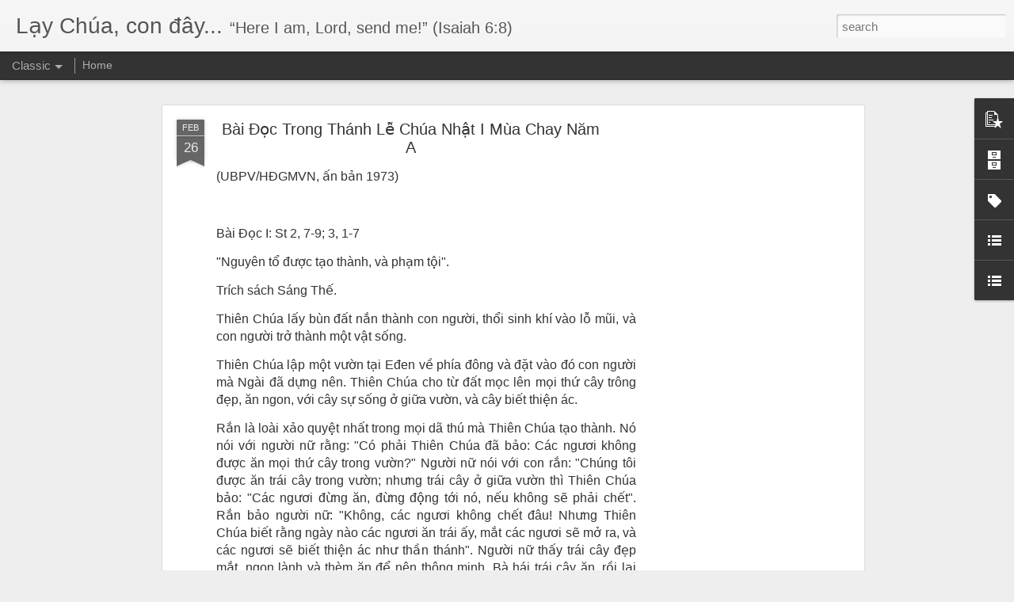

--- FILE ---
content_type: text/html; charset=utf-8
request_url: https://www.google.com/recaptcha/api2/aframe
body_size: 267
content:
<!DOCTYPE HTML><html><head><meta http-equiv="content-type" content="text/html; charset=UTF-8"></head><body><script nonce="7hGdrJ4k-dVjfhsXwH9IrQ">/** Anti-fraud and anti-abuse applications only. See google.com/recaptcha */ try{var clients={'sodar':'https://pagead2.googlesyndication.com/pagead/sodar?'};window.addEventListener("message",function(a){try{if(a.source===window.parent){var b=JSON.parse(a.data);var c=clients[b['id']];if(c){var d=document.createElement('img');d.src=c+b['params']+'&rc='+(localStorage.getItem("rc::a")?sessionStorage.getItem("rc::b"):"");window.document.body.appendChild(d);sessionStorage.setItem("rc::e",parseInt(sessionStorage.getItem("rc::e")||0)+1);localStorage.setItem("rc::h",'1768671675347');}}}catch(b){}});window.parent.postMessage("_grecaptcha_ready", "*");}catch(b){}</script></body></html>

--- FILE ---
content_type: text/javascript; charset=UTF-8
request_url: https://www.conggiaovietnam.com/?v=0&action=initial&widgetId=PopularPosts1&responseType=js&xssi_token=AOuZoY78Z8UBVGBYDXXbIfxVzlmzpvCLcg%3A1768671672042
body_size: 269
content:
try {
_WidgetManager._HandleControllerResult('PopularPosts1', 'initial',{'title': '', 'showSnippets': true, 'showThumbnails': true, 'thumbnailSize': 72, 'showAuthor': false, 'showDate': false, 'posts': [{'id': '8685398383799274873', 'title': 'KINH C\u1ea6U KHI\xcaM NH\u01af\u1edcNG (LITANY OF HUMILITY)', 'href': 'https://www.conggiaovietnam.com/2018/10/kinh-cau-khiem-nhuong-litany-of-humility.html', 'snippet': 'KINH C\u1ea6U KHI\xcaM NH\u01af\u1edcNG (\u0110\u1ee9c H\u1ed3ng Y Raphael Merry Del Val (1865-1930) l\xe0 Qu\u1ed1c V\u1ee5 Khanh To\xe0 Th\xe1nh d\u01b0\u1edbi th\u1eddi Th\xe1nh Gi\xe1o Ho\xe0ng Pi\xf4 X. Ng\xe0i th\u01b0\u1eddng...'}, {'id': '5660702047464504100', 'title': 'V\xcc SAO \x26 V\xcc SAO?', 'href': 'https://www.conggiaovietnam.com/2025/07/vi-sao-vi-sao.html', 'snippet': '\ufeffThinh Duc\r 5 July at 07:23\r \r         . Trung b\xecnh m\u1ed7i n\u0103m c\xf3 th\xeam t\u1eeb 400 \u2013 500 Linh m\u1ee5c c\u1ea3 tri\u1ec1u l\u1eabn d\xf2ng, ho\u1ea1t \u0111\u1ed9ng trong v\xe0 ngo\xe0i n\u01b0\u1edbc. ...'}]});
} catch (e) {
  if (typeof log != 'undefined') {
    log('HandleControllerResult failed: ' + e);
  }
}


--- FILE ---
content_type: text/javascript; charset=UTF-8
request_url: https://www.conggiaovietnam.com/?v=0&action=initial&widgetId=Label1&responseType=js&xssi_token=AOuZoY78Z8UBVGBYDXXbIfxVzlmzpvCLcg%3A1768671672042
body_size: 5724
content:
try {
_WidgetManager._HandleControllerResult('Label1', 'initial',{'title': 'Labels', 'display': 'list', 'showFreqNumbers': true, 'labels': [{'name': 'Aleteia', 'count': 1, 'cssSize': 1, 'url': 'https://www.conggiaovietnam.com/search/label/Aleteia'}, {'name': 'Antonio Spadaro', 'count': 1, 'cssSize': 1, 'url': 'https://www.conggiaovietnam.com/search/label/Antonio%20Spadaro'}, {'name': 'AP', 'count': 2, 'cssSize': 2, 'url': 'https://www.conggiaovietnam.com/search/label/AP'}, {'name': 'Asia News', 'count': 1, 'cssSize': 1, 'url': 'https://www.conggiaovietnam.com/search/label/Asia%20News'}, {'name': 'Australia', 'count': 1, 'cssSize': 1, 'url': 'https://www.conggiaovietnam.com/search/label/Australia'}, {'name': 'B\xe0i \xd0\u1ecdc Trong Th\xe1nh L\u1ec5', 'count': 68, 'cssSize': 4, 'url': 'https://www.conggiaovietnam.com/search/label/B%C3%A0i%20%C3%90%E1%BB%8Dc%20Trong%20Th%C3%A1nh%20L%E1%BB%85'}, {'name': 'b\xe0i gi\u1ea3ng', 'count': 8, 'cssSize': 3, 'url': 'https://www.conggiaovietnam.com/search/label/b%C3%A0i%20gi%E1%BA%A3ng'}, {'name': 'B\xed t\xedch Th\xe1nh Th\u1ec3', 'count': 1, 'cssSize': 1, 'url': 'https://www.conggiaovietnam.com/search/label/B%C3%AD%20t%C3%ADch%20Th%C3%A1nh%20Th%E1%BB%83'}, {'name': 'Bible', 'count': 6, 'cssSize': 2, 'url': 'https://www.conggiaovietnam.com/search/label/Bible'}, {'name': 'Bi\u1ebft V\u0103n', 'count': 1, 'cssSize': 1, 'url': 'https://www.conggiaovietnam.com/search/label/Bi%E1%BA%BFt%20V%C4%83n'}, {'name': 'bishop', 'count': 14, 'cssSize': 3, 'url': 'https://www.conggiaovietnam.com/search/label/bishop'}, {'name': 'B\xf9i H\u1eefu Th\u01b0', 'count': 1, 'cssSize': 1, 'url': 'https://www.conggiaovietnam.com/search/label/B%C3%B9i%20H%E1%BB%AFu%20Th%C6%B0'}, {'name': 'Canada', 'count': 1, 'cssSize': 1, 'url': 'https://www.conggiaovietnam.com/search/label/Canada'}, {'name': 'cardinal', 'count': 3, 'cssSize': 2, 'url': 'https://www.conggiaovietnam.com/search/label/cardinal'}, {'name': 'Caritas Vi\u1ec7t Nam', 'count': 1, 'cssSize': 1, 'url': 'https://www.conggiaovietnam.com/search/label/Caritas%20Vi%E1%BB%87t%20Nam'}, {'name': 'Catholic', 'count': 2, 'cssSize': 2, 'url': 'https://www.conggiaovietnam.com/search/label/Catholic'}, {'name': 'Catholic News Agency', 'count': 1, 'cssSize': 1, 'url': 'https://www.conggiaovietnam.com/search/label/Catholic%20News%20Agency'}, {'name': 'charity', 'count': 2, 'cssSize': 2, 'url': 'https://www.conggiaovietnam.com/search/label/charity'}, {'name': 'chia s\u1ebb', 'count': 7, 'cssSize': 3, 'url': 'https://www.conggiaovietnam.com/search/label/chia%20s%E1%BA%BB'}, {'name': 'children', 'count': 1, 'cssSize': 1, 'url': 'https://www.conggiaovietnam.com/search/label/children'}, {'name': 'CHXHCN Viet Nam', 'count': 2, 'cssSize': 2, 'url': 'https://www.conggiaovietnam.com/search/label/CHXHCN%20Viet%20Nam'}, {'name': 'C\u01a1 S\u1edf Truy\u1ec1n Th\xf4ng D\xe2n Ch\xfaa', 'count': 1, 'cssSize': 1, 'url': 'https://www.conggiaovietnam.com/search/label/C%C6%A1%20S%E1%BB%9F%20Truy%E1%BB%81n%20Th%C3%B4ng%20D%C3%A2n%20Ch%C3%BAa'}, {'name': 'Con Chi\xean L\u1ea1c', 'count': 1, 'cssSize': 1, 'url': 'https://www.conggiaovietnam.com/search/label/Con%20Chi%C3%AAn%20L%E1%BA%A1c'}, {'name': 'C\u1ed9ng \u0110\u1ed3ng CGVN Galveston-Houston', 'count': 1, 'cssSize': 1, 'url': 'https://www.conggiaovietnam.com/search/label/C%E1%BB%99ng%20%C4%90%E1%BB%93ng%20CGVN%20Galveston-Houston'}, {'name': 'C\u1ed9ng \u0110\u1ed3ng CGVN t\u1ea1i H\xf2a Lan', 'count': 1, 'cssSize': 1, 'url': 'https://www.conggiaovietnam.com/search/label/C%E1%BB%99ng%20%C4%90%E1%BB%93ng%20CGVN%20t%E1%BA%A1i%20H%C3%B2a%20Lan'}, {'name': 'C\u1ed9ng \u0110\u1ed3ng CGVN t\u1ea1i \xdac', 'count': 1, 'cssSize': 1, 'url': 'https://www.conggiaovietnam.com/search/label/C%E1%BB%99ng%20%C4%90%E1%BB%93ng%20CGVN%20t%E1%BA%A1i%20%C3%9Ac'}, {'name': 'C\xf4ng Gi\xe1o', 'count': 2, 'cssSize': 2, 'url': 'https://www.conggiaovietnam.com/search/label/C%C3%B4ng%20Gi%C3%A1o'}, {'name': 'C\xf4ng L\xfd v\xe0 H\xf2a B\xecnh', 'count': 128, 'cssSize': 5, 'url': 'https://www.conggiaovietnam.com/search/label/C%C3%B4ng%20L%C3%BD%20v%C3%A0%20H%C3%B2a%20B%C3%ACnh'}, {'name': 'C\xf4ng V\u0169', 'count': 1, 'cssSize': 1, 'url': 'https://www.conggiaovietnam.com/search/label/C%C3%B4ng%20V%C5%A9'}, {'name': 'conggiao.info', 'count': 1, 'cssSize': 1, 'url': 'https://www.conggiaovietnam.com/search/label/conggiao.info'}, {'name': '\u0110\u1ea1i H\u1ed9i La Vang', 'count': 1, 'cssSize': 1, 'url': 'https://www.conggiaovietnam.com/search/label/%C4%90%E1%BA%A1i%20H%E1%BB%99i%20La%20Vang'}, {'name': 'D\xe2n Ch\xfaa USA', 'count': 2, 'cssSize': 2, 'url': 'https://www.conggiaovietnam.com/search/label/D%C3%A2n%20Ch%C3%BAa%20USA'}, {'name': 'DCVOnline', 'count': 1, 'cssSize': 1, 'url': 'https://www.conggiaovietnam.com/search/label/DCVOnline'}, {'name': 'Diocese of Orange', 'count': 4, 'cssSize': 2, 'url': 'https://www.conggiaovietnam.com/search/label/Diocese%20of%20Orange'}, {'name': 'Don Bosco Vi\u1ec7t Nam', 'count': 1, 'cssSize': 1, 'url': 'https://www.conggiaovietnam.com/search/label/Don%20Bosco%20Vi%E1%BB%87t%20Nam'}, {'name': 'D\xf2ng Ch\xfaa C\u1ee9u Th\u1ebf', 'count': 5, 'cssSize': 2, 'url': 'https://www.conggiaovietnam.com/search/label/D%C3%B2ng%20Ch%C3%BAa%20C%E1%BB%A9u%20Th%E1%BA%BF'}, {'name': '\u0110\u1ee9c M\u1eb9', 'count': 1, 'cssSize': 1, 'url': 'https://www.conggiaovietnam.com/search/label/%C4%90%E1%BB%A9c%20M%E1%BA%B9'}, {'name': '\u0111\u1ee9c tin', 'count': 1, 'cssSize': 1, 'url': 'https://www.conggiaovietnam.com/search/label/%C4%91%E1%BB%A9c%20tin'}, {'name': 'Duy H\xf2a', 'count': 1, 'cssSize': 1, 'url': 'https://www.conggiaovietnam.com/search/label/Duy%20H%C3%B2a'}, {'name': 'Duy\xean-L\xe3ng H\xe0 Ti\u1ebfn Nh\u1ea5t', 'count': 1, 'cssSize': 1, 'url': 'https://www.conggiaovietnam.com/search/label/Duy%C3%AAn-L%C3%A3ng%20H%C3%A0%20Ti%E1%BA%BFn%20Nh%E1%BA%A5t'}, {'name': 'Easter', 'count': 3, 'cssSize': 2, 'url': 'https://www.conggiaovietnam.com/search/label/Easter'}, {'name': 'faith', 'count': 1, 'cssSize': 1, 'url': 'https://www.conggiaovietnam.com/search/label/faith'}, {'name': 'famigliacristiana.it', 'count': 1, 'cssSize': 1, 'url': 'https://www.conggiaovietnam.com/search/label/famigliacristiana.it'}, {'name': 'family', 'count': 3, 'cssSize': 2, 'url': 'https://www.conggiaovietnam.com/search/label/family'}, {'name': 'Fiat', 'count': 1, 'cssSize': 1, 'url': 'https://www.conggiaovietnam.com/search/label/Fiat'}, {'name': 'Fr. Francois-Marie Lethel', 'count': 1, 'cssSize': 1, 'url': 'https://www.conggiaovietnam.com/search/label/Fr.%20Francois-Marie%20Lethel'}, {'name': 'G\u1eb7p G\u1ee1 Tr\xean \u0111\u01b0\u1eddng Truy\u1ec1n Gi\xe1o', 'count': 1, 'cssSize': 1, 'url': 'https://www.conggiaovietnam.com/search/label/G%E1%BA%B7p%20G%E1%BB%A1%20Tr%C3%AAn%20%C4%91%C6%B0%E1%BB%9Dng%20Truy%E1%BB%81n%20Gi%C3%A1o'}, {'name': 'Gia \u0111\xecnh Nazareth', 'count': 2, 'cssSize': 2, 'url': 'https://www.conggiaovietnam.com/search/label/Gia%20%C4%91%C3%ACnh%20Nazareth'}, {'name': 'Gi\u1ea3i  tr\xed', 'count': 1, 'cssSize': 1, 'url': 'https://www.conggiaovietnam.com/search/label/Gi%E1%BA%A3i%20%20tr%C3%AD'}, {'name': 'gi\xe1m m\u1ee5c', 'count': 3, 'cssSize': 2, 'url': 'https://www.conggiaovietnam.com/search/label/gi%C3%A1m%20m%E1%BB%A5c'}, {'name': 'Gi\xe1o Ho\xe0ng H\u1ecdc Vi\u1ec7n Th\xe1nh Pi\xf4 X', 'count': 1, 'cssSize': 1, 'url': 'https://www.conggiaovietnam.com/search/label/Gi%C3%A1o%20Ho%C3%A0ng%20H%E1%BB%8Dc%20Vi%E1%BB%87n%20Th%C3%A1nh%20Pi%C3%B4%20X'}, {'name': 'gi\xe1o lu\u1eadt', 'count': 2, 'cssSize': 2, 'url': 'https://www.conggiaovietnam.com/search/label/gi%C3%A1o%20lu%E1%BA%ADt'}, {'name': 'Gi\xe1o Ph\u1eadn B\u1eafc Ninh', 'count': 3, 'cssSize': 2, 'url': 'https://www.conggiaovietnam.com/search/label/Gi%C3%A1o%20Ph%E1%BA%ADn%20B%E1%BA%AFc%20Ninh'}, {'name': 'Gi\xe1o ph\u1eadn Ban M\xea Thu\u1ed9t', 'count': 1, 'cssSize': 1, 'url': 'https://www.conggiaovietnam.com/search/label/Gi%C3%A1o%20ph%E1%BA%ADn%20Ban%20M%C3%AA%20Thu%E1%BB%99t'}, {'name': 'Gi\xe1o ph\u1eadn C\u1ea7n Th\u01a1', 'count': 1, 'cssSize': 1, 'url': 'https://www.conggiaovietnam.com/search/label/Gi%C3%A1o%20ph%E1%BA%ADn%20C%E1%BA%A7n%20Th%C6%A1'}, {'name': 'Gi\xe1o Ph\u1eadn \u0110\xe0 L\u1ea1t', 'count': 1, 'cssSize': 1, 'url': 'https://www.conggiaovietnam.com/search/label/Gi%C3%A1o%20Ph%E1%BA%ADn%20%C4%90%C3%A0%20L%E1%BA%A1t'}, {'name': 'Gi\xe1o Ph\u1eadn H\u1ea3i Ph\xf2ng', 'count': 1, 'cssSize': 1, 'url': 'https://www.conggiaovietnam.com/search/label/Gi%C3%A1o%20Ph%E1%BA%ADn%20H%E1%BA%A3i%20Ph%C3%B2ng'}, {'name': 'Gi\xe1o Ph\u1eadn H\u01b0ng H\xf3a', 'count': 1, 'cssSize': 1, 'url': 'https://www.conggiaovietnam.com/search/label/Gi%C3%A1o%20Ph%E1%BA%ADn%20H%C6%B0ng%20H%C3%B3a'}, {'name': 'Gi\xe1o Ph\u1eadn Kontum', 'count': 8, 'cssSize': 3, 'url': 'https://www.conggiaovietnam.com/search/label/Gi%C3%A1o%20Ph%E1%BA%ADn%20Kontum'}, {'name': 'Gi\xe1o Ph\u1eadn L\u1ea1ng S\u01a1n', 'count': 1, 'cssSize': 1, 'url': 'https://www.conggiaovietnam.com/search/label/Gi%C3%A1o%20Ph%E1%BA%ADn%20L%E1%BA%A1ng%20S%C6%A1n'}, {'name': 'Gi\xe1o Ph\u1eadn Long Xuy\xean', 'count': 1, 'cssSize': 1, 'url': 'https://www.conggiaovietnam.com/search/label/Gi%C3%A1o%20Ph%E1%BA%ADn%20Long%20Xuy%C3%AAn'}, {'name': 'Gi\xe1o ph\u1eadn Nha Trang', 'count': 1, 'cssSize': 1, 'url': 'https://www.conggiaovietnam.com/search/label/Gi%C3%A1o%20ph%E1%BA%ADn%20Nha%20Trang'}, {'name': 'Gi\xe1o Ph\u1eadn Th\xe1i B\xecnh', 'count': 2, 'cssSize': 2, 'url': 'https://www.conggiaovietnam.com/search/label/Gi%C3%A1o%20Ph%E1%BA%ADn%20Th%C3%A1i%20B%C3%ACnh'}, {'name': 'Gi\xe1o Ph\u1eadn Vinh', 'count': 4, 'cssSize': 2, 'url': 'https://www.conggiaovietnam.com/search/label/Gi%C3%A1o%20Ph%E1%BA%ADn%20Vinh'}, {'name': 'Giuse K\xedch', 'count': 4, 'cssSize': 2, 'url': 'https://www.conggiaovietnam.com/search/label/Giuse%20K%C3%ADch'}, {'name': 'Giuse Nguy\u1ec5n T\xf9ng L\xe2m', 'count': 2, 'cssSize': 2, 'url': 'https://www.conggiaovietnam.com/search/label/Giuse%20Nguy%E1%BB%85n%20T%C3%B9ng%20L%C3%A2m'}, {'name': 'Gm. Anphong Nguy\u1ec5n H\u1eefu Long', 'count': 3, 'cssSize': 2, 'url': 'https://www.conggiaovietnam.com/search/label/Gm.%20Anphong%20Nguy%E1%BB%85n%20H%E1%BB%AFu%20Long'}, {'name': 'Gm. Ant\xf4n V\u0169 Huy Ch\u01b0\u01a1ng', 'count': 1, 'cssSize': 1, 'url': 'https://www.conggiaovietnam.com/search/label/Gm.%20Ant%C3%B4n%20V%C5%A9%20Huy%20Ch%C6%B0%C6%A1ng'}, {'name': 'Gm. Cosma Ho\xe0ng V\u0103n \u0110\u1ea1t', 'count': 6, 'cssSize': 2, 'url': 'https://www.conggiaovietnam.com/search/label/Gm.%20Cosma%20Ho%C3%A0ng%20V%C4%83n%20%C4%90%E1%BA%A1t'}, {'name': 'Gm. \u0110aminh Nguy\u1ec5n V\u0103n M\u1ea1nh', 'count': 1, 'cssSize': 1, 'url': 'https://www.conggiaovietnam.com/search/label/Gm.%20%C4%90aminh%20Nguy%E1%BB%85n%20V%C4%83n%20M%E1%BA%A1nh'}, {'name': 'Gm. \u0110\xf4minic\xf4 Mai Thanh L\u01b0\u01a1ng', 'count': 3, 'cssSize': 2, 'url': 'https://www.conggiaovietnam.com/search/label/Gm.%20%C4%90%C3%B4minic%C3%B4%20Mai%20Thanh%20L%C6%B0%C6%A1ng'}, {'name': 'Gm. Emmanuel L\xea Phong Thu\u1eadn', 'count': 1, 'cssSize': 1, 'url': 'https://www.conggiaovietnam.com/search/label/Gm.%20Emmanuel%20L%C3%AA%20Phong%20Thu%E1%BA%ADn'}, {'name': 'Gm. F.X. Nguy\u1ec5n V\u0103n Sang', 'count': 7, 'cssSize': 3, 'url': 'https://www.conggiaovietnam.com/search/label/Gm.%20F.X.%20Nguy%E1%BB%85n%20V%C4%83n%20Sang'}, {'name': 'Gm. GB. B\xf9i Tu\u1ea7n', 'count': 1, 'cssSize': 1, 'url': 'https://www.conggiaovietnam.com/search/label/Gm.%20GB.%20B%C3%B9i%20Tu%E1%BA%A7n'}, {'name': 'Gm. Giuse \u0110\u1eb7ng \u0110\u1ee9c Ng\xe2n', 'count': 3, 'cssSize': 2, 'url': 'https://www.conggiaovietnam.com/search/label/Gm.%20Giuse%20%C4%90%E1%BA%B7ng%20%C4%90%E1%BB%A9c%20Ng%C3%A2n'}, {'name': 'Gm. Giuse Nguy\u1ec5n Ch\xed Linh', 'count': 4, 'cssSize': 2, 'url': 'https://www.conggiaovietnam.com/search/label/Gm.%20Giuse%20Nguy%E1%BB%85n%20Ch%C3%AD%20Linh'}, {'name': 'Gm. Giuse V\u0169 V\u0103n Thi\xean', 'count': 3, 'cssSize': 2, 'url': 'https://www.conggiaovietnam.com/search/label/Gm.%20Giuse%20V%C5%A9%20V%C4%83n%20Thi%C3%AAn'}, {'name': 'Gm. J.B. B\xf9i Tu\u1ea7n', 'count': 8, 'cssSize': 3, 'url': 'https://www.conggiaovietnam.com/search/label/Gm.%20J.B.%20B%C3%B9i%20Tu%E1%BA%A7n'}, {'name': 'Gm. Laurens\xf4 Chu V\u0103n Minh', 'count': 2, 'cssSize': 2, 'url': 'https://www.conggiaovietnam.com/search/label/Gm.%20Laurens%C3%B4%20Chu%20V%C4%83n%20Minh'}, {'name': 'Gm. Louis Nguy\u1ec5n Anh Tu\u1ea5n', 'count': 1, 'cssSize': 1, 'url': 'https://www.conggiaovietnam.com/search/label/Gm.%20Louis%20Nguy%E1%BB%85n%20Anh%20Tu%E1%BA%A5n'}, {'name': 'Gm. Micae Ho\xe0ng \u0110\u1ee9c Oanh', 'count': 11, 'cssSize': 3, 'url': 'https://www.conggiaovietnam.com/search/label/Gm.%20Micae%20Ho%C3%A0ng%20%C4%90%E1%BB%A9c%20Oanh'}, {'name': 'Gm. Micae Nguy\u1ec5n Kh\u1eafc Ng\u1eef', 'count': 1, 'cssSize': 1, 'url': 'https://www.conggiaovietnam.com/search/label/Gm.%20Micae%20Nguy%E1%BB%85n%20Kh%E1%BA%AFc%20Ng%E1%BB%AF'}, {'name': 'Gm. Phaol\xf4 B\xf9i V\u0103n \u0110\u1ecdc', 'count': 2, 'cssSize': 2, 'url': 'https://www.conggiaovietnam.com/search/label/Gm.%20Phaol%C3%B4%20B%C3%B9i%20V%C4%83n%20%C4%90%E1%BB%8Dc'}, {'name': 'Gm. Phaol\xf4 Maria Cao \u0110\xecnh Thuy\xean', 'count': 4, 'cssSize': 2, 'url': 'https://www.conggiaovietnam.com/search/label/Gm.%20Phaol%C3%B4%20Maria%20Cao%20%C4%90%C3%ACnh%20Thuy%C3%AAn'}, {'name': 'Gm. Phaol\xf4 Nguy\u1ec5n V\u0103n H\xf2a', 'count': 2, 'cssSize': 2, 'url': 'https://www.conggiaovietnam.com/search/label/Gm.%20Phaol%C3%B4%20Nguy%E1%BB%85n%20V%C4%83n%20H%C3%B2a'}, {'name': 'Gm. Ph\xear\xf4 Nguy\u1ec5n So\u1ea1n', 'count': 1, 'cssSize': 1, 'url': 'https://www.conggiaovietnam.com/search/label/Gm.%20Ph%C3%AAr%C3%B4%20Nguy%E1%BB%85n%20So%E1%BA%A1n'}, {'name': 'Gm. Ph\xear\xf4 Nguy\u1ec5n V\u0103n Kh\u1ea3m', 'count': 1, 'cssSize': 1, 'url': 'https://www.conggiaovietnam.com/search/label/Gm.%20Ph%C3%AAr%C3%B4%20Nguy%E1%BB%85n%20V%C4%83n%20Kh%E1%BA%A3m'}, {'name': 'Gm. Ph\xear\xf4 Nguy\u1ec5n V\u0103n Nh\u01a1n', 'count': 6, 'cssSize': 2, 'url': 'https://www.conggiaovietnam.com/search/label/Gm.%20Ph%C3%AAr%C3%B4%20Nguy%E1%BB%85n%20V%C4%83n%20Nh%C6%A1n'}, {'name': 'Gm. St\xeaphan\xf4 Tri B\u1eedu Thi\xean', 'count': 1, 'cssSize': 1, 'url': 'https://www.conggiaovietnam.com/search/label/Gm.%20St%C3%AAphan%C3%B4%20Tri%20B%E1%BB%ADu%20Thi%C3%AAn'}, {'name': 'Gm. Vincent Nguy\u1ec5n V\u0103n Long', 'count': 1, 'cssSize': 1, 'url': 'https://www.conggiaovietnam.com/search/label/Gm.%20Vincent%20Nguy%E1%BB%85n%20V%C4%83n%20Long'}, {'name': 'Gm.Ant\xf4n V\u0169 Huy Ch\u01b0\u01a1ng', 'count': 1, 'cssSize': 1, 'url': 'https://www.conggiaovietnam.com/search/label/Gm.Ant%C3%B4n%20V%C5%A9%20Huy%20Ch%C6%B0%C6%A1ng'}, {'name': 'God', 'count': 2, 'cssSize': 2, 'url': 'https://www.conggiaovietnam.com/search/label/God'}, {'name': 'Hoa K\u1ef3', 'count': 3, 'cssSize': 2, 'url': 'https://www.conggiaovietnam.com/search/label/Hoa%20K%E1%BB%B3'}, {'name': 'H\u1ed9i \u0110\u1ed3ng Gi\xe1m M\u1ee5c Hoa K\u1ef3', 'count': 2, 'cssSize': 2, 'url': 'https://www.conggiaovietnam.com/search/label/H%E1%BB%99i%20%C4%90%E1%BB%93ng%20Gi%C3%A1m%20M%E1%BB%A5c%20Hoa%20K%E1%BB%B3'}, {'name': 'H\u1ed9i \u0110\u1ed3ng Gi\xe1m M\u1ee5c Vi\u1ec7t Nam', 'count': 17, 'cssSize': 3, 'url': 'https://www.conggiaovietnam.com/search/label/H%E1%BB%99i%20%C4%90%E1%BB%93ng%20Gi%C3%A1m%20M%E1%BB%A5c%20Vi%E1%BB%87t%20Nam'}, {'name': 'Holy Mother', 'count': 1, 'cssSize': 1, 'url': 'https://www.conggiaovietnam.com/search/label/Holy%20Mother'}, {'name': 'homily', 'count': 43, 'cssSize': 4, 'url': 'https://www.conggiaovietnam.com/search/label/homily'}, {'name': 'H\u1ed3ng Th\u1ee7y', 'count': 1, 'cssSize': 1, 'url': 'https://www.conggiaovietnam.com/search/label/H%E1%BB%93ng%20Th%E1%BB%A7y'}, {'name': 'H\u1ed3ng Y Gioan Baotixita Ph\u1ea1m Minh M\u1eabn', 'count': 1, 'cssSize': 1, 'url': 'https://www.conggiaovietnam.com/search/label/H%E1%BB%93ng%20Y%20Gioan%20Baotixita%20Ph%E1%BA%A1m%20Minh%20M%E1%BA%ABn'}, {'name': 'H\u1ed3ng Y Giuse Maria Tr\u1ecbnh V\u0103n C\u0103n', 'count': 1, 'cssSize': 1, 'url': 'https://www.conggiaovietnam.com/search/label/H%E1%BB%93ng%20Y%20Giuse%20Maria%20Tr%E1%BB%8Bnh%20V%C4%83n%20C%C4%83n'}, {'name': 'H\u1ed3ng Y Phanxic\xf4 Xavi\xea Nguy\u1ec5n V\u0103n Thu\u1eadn', 'count': 18, 'cssSize': 3, 'url': 'https://www.conggiaovietnam.com/search/label/H%E1%BB%93ng%20Y%20Phanxic%C3%B4%20Xavi%C3%AA%20Nguy%E1%BB%85n%20V%C4%83n%20Thu%E1%BA%ADn'}, {'name': 'H\u1ed3ng Y Phaol\xf4-Giuse Ph\u1ea1m \u0110\xecnh T\u1ee5ng', 'count': 8, 'cssSize': 3, 'url': 'https://www.conggiaovietnam.com/search/label/H%E1%BB%93ng%20Y%20Phaol%C3%B4-Giuse%20Ph%E1%BA%A1m%20%C4%90%C3%ACnh%20T%E1%BB%A5ng'}, {'name': 'Hu\u1ef3nh th\u1ebf Hy', 'count': 1, 'cssSize': 1, 'url': 'https://www.conggiaovietnam.com/search/label/Hu%E1%BB%B3nh%20th%E1%BA%BF%20Hy'}, {'name': 'J.B. An Dang', 'count': 4, 'cssSize': 2, 'url': 'https://www.conggiaovietnam.com/search/label/J.B.%20An%20Dang'}, {'name': 'Jean Cassaigne', 'count': 2, 'cssSize': 2, 'url': 'https://www.conggiaovietnam.com/search/label/Jean%20Cassaigne'}, {'name': 'Jos Tr\u1ea7n H\u1ea3i \u0110\u1eb1ng', 'count': 1, 'cssSize': 1, 'url': 'https://www.conggiaovietnam.com/search/label/Jos%20Tr%E1%BA%A7n%20H%E1%BA%A3i%20%C4%90%E1%BA%B1ng'}, {'name': 'Joseph V\u0169', 'count': 1, 'cssSize': 1, 'url': 'https://www.conggiaovietnam.com/search/label/Joseph%20V%C5%A9'}, {'name': 'Justice and Peace', 'count': 7, 'cssSize': 3, 'url': 'https://www.conggiaovietnam.com/search/label/Justice%20and%20Peace'}, {'name': 'kinh nguy\u1ec7n', 'count': 15, 'cssSize': 3, 'url': 'https://www.conggiaovietnam.com/search/label/kinh%20nguy%E1%BB%87n'}, {'name': 'l', 'count': 1, 'cssSize': 1, 'url': 'https://www.conggiaovietnam.com/search/label/l'}, {'name': 'Lan Ph\u01b0\u01a1ng', 'count': 1, 'cssSize': 1, 'url': 'https://www.conggiaovietnam.com/search/label/Lan%20Ph%C6%B0%C6%A1ng'}, {'name': 'L\xea \u0110\u1ea1o', 'count': 2, 'cssSize': 2, 'url': 'https://www.conggiaovietnam.com/search/label/L%C3%AA%20%C4%90%E1%BA%A1o'}, {'name': 'Lent', 'count': 2, 'cssSize': 2, 'url': 'https://www.conggiaovietnam.com/search/label/Lent'}, {'name': 'Li\xean \u0110o\xe0n C\xf4ng Gi\xe1o Vi\u1ec7t Nam t\u1ea1i \u0110\u1ee9c', 'count': 1, 'cssSize': 1, 'url': 'https://www.conggiaovietnam.com/search/label/Li%C3%AAn%20%C4%90o%C3%A0n%20C%C3%B4ng%20Gi%C3%A1o%20Vi%E1%BB%87t%20Nam%20t%E1%BA%A1i%20%C4%90%E1%BB%A9c'}, {'name': 'Li\xean \u0110o\xe0n C\xf4ng Gi\xe1o Vi\u1ec7t Nam t\u1ea1i Hoa K\u1ef3', 'count': 3, 'cssSize': 2, 'url': 'https://www.conggiaovietnam.com/search/label/Li%C3%AAn%20%C4%90o%C3%A0n%20C%C3%B4ng%20Gi%C3%A1o%20Vi%E1%BB%87t%20Nam%20t%E1%BA%A1i%20Hoa%20K%E1%BB%B3'}, {'name': 'Li\xean \u0111o\xe0n Tinh th\u1ea7n Nguy\u1ec5n Kim \u0110i\u1ec1n', 'count': 1, 'cssSize': 1, 'url': 'https://www.conggiaovietnam.com/search/label/Li%C3%AAn%20%C4%91o%C3%A0n%20Tinh%20th%E1%BA%A7n%20Nguy%E1%BB%85n%20Kim%20%C4%90i%E1%BB%81n'}, {'name': 'linh m\u1ee5c', 'count': 11, 'cssSize': 3, 'url': 'https://www.conggiaovietnam.com/search/label/linh%20m%E1%BB%A5c'}, {'name': 'Linh Ti\u1ebfn Kh\u1ea3i', 'count': 1, 'cssSize': 1, 'url': 'https://www.conggiaovietnam.com/search/label/Linh%20Ti%E1%BA%BFn%20Kh%E1%BA%A3i'}, {'name': 'Little Saigon', 'count': 3, 'cssSize': 2, 'url': 'https://www.conggiaovietnam.com/search/label/Little%20Saigon'}, {'name': 'Lm. An Thanh', 'count': 1, 'cssSize': 1, 'url': 'https://www.conggiaovietnam.com/search/label/Lm.%20An%20Thanh'}, {'name': 'Lm. An-r\xea \u0110\u1ed7 xu\xe2n Qu\u1ebf', 'count': 10, 'cssSize': 3, 'url': 'https://www.conggiaovietnam.com/search/label/Lm.%20An-r%C3%AA%20%C4%90%E1%BB%97%20xu%C3%A2n%20Qu%E1%BA%BF'}, {'name': 'Lm. Anmai', 'count': 6, 'cssSize': 2, 'url': 'https://www.conggiaovietnam.com/search/label/Lm.%20Anmai'}, {'name': 'Lm. Anphong Nguy\u1ec5n C\xf4ng Minh', 'count': 2, 'cssSize': 2, 'url': 'https://www.conggiaovietnam.com/search/label/Lm.%20Anphong%20Nguy%E1%BB%85n%20C%C3%B4ng%20Minh'}, {'name': 'Lm. Anthony \u0110\xe0o quang Ch\xednh', 'count': 2, 'cssSize': 2, 'url': 'https://www.conggiaovietnam.com/search/label/Lm.%20Anthony%20%C4%90%C3%A0o%20quang%20Ch%C3%ADnh'}, {'name': 'Lm. Ch\xe2n Ti\u0301n', 'count': 2, 'cssSize': 2, 'url': 'https://www.conggiaovietnam.com/search/label/Lm.%20Ch%C3%A2n%20Ti%CC%81n'}, {'name': 'Lm. \u0110\u1eb7ng Xu\xe2n Th\xe0nh', 'count': 1, 'cssSize': 1, 'url': 'https://www.conggiaovietnam.com/search/label/Lm.%20%C4%90%E1%BA%B7ng%20Xu%C3%A2n%20Th%C3%A0nh'}, {'name': 'Lm. \u0110\u1ed7 L\u1ef1c', 'count': 1, 'cssSize': 1, 'url': 'https://www.conggiaovietnam.com/search/label/Lm.%20%C4%90%E1%BB%97%20L%E1%BB%B1c'}, {'name': 'Lm. Emmanuen Nguy\u1ec5n Vinh Gioang', 'count': 2, 'cssSize': 2, 'url': 'https://www.conggiaovietnam.com/search/label/Lm.%20Emmanuen%20Nguy%E1%BB%85n%20Vinh%20Gioang'}, {'name': 'Lm. GB.', 'count': 1, 'cssSize': 1, 'url': 'https://www.conggiaovietnam.com/search/label/Lm.%20GB.'}, {'name': 'Lm. Giuse Maria Nh\xe2n T\xe0i', 'count': 1, 'cssSize': 1, 'url': 'https://www.conggiaovietnam.com/search/label/Lm.%20Giuse%20Maria%20Nh%C3%A2n%20T%C3%A0i'}, {'name': 'Lm. Giuse Nguy\u1ec5n \u0110\u1ee9c Th\u1ecbnh', 'count': 1, 'cssSize': 1, 'url': 'https://www.conggiaovietnam.com/search/label/Lm.%20Giuse%20Nguy%E1%BB%85n%20%C4%90%E1%BB%A9c%20Th%E1%BB%8Bnh'}, {'name': 'Lm. Giuse Nguy\u1ec5n Thanh Li\xeam', 'count': 1, 'cssSize': 1, 'url': 'https://www.conggiaovietnam.com/search/label/Lm.%20Giuse%20Nguy%E1%BB%85n%20Thanh%20Li%C3%AAm'}, {'name': 'Lm. Giuse Nguy\u1ec5n Th\xe0nh Long', 'count': 2, 'cssSize': 2, 'url': 'https://www.conggiaovietnam.com/search/label/Lm.%20Giuse%20Nguy%E1%BB%85n%20Th%C3%A0nh%20Long'}, {'name': 'Lm. Giuse Nguy\u1ec5n V\u0103n Ngh\u0129a', 'count': 2, 'cssSize': 2, 'url': 'https://www.conggiaovietnam.com/search/label/Lm.%20Giuse%20Nguy%E1%BB%85n%20V%C4%83n%20Ngh%C4%A9a'}, {'name': 'Lm. Giuse Ph\u1ea1m \u0110\xecnh \xc1i', 'count': 1, 'cssSize': 1, 'url': 'https://www.conggiaovietnam.com/search/label/Lm.%20Giuse%20Ph%E1%BA%A1m%20%C4%90%C3%ACnh%20%C3%81i'}, {'name': 'Lm. Giuse Ph\u1ea1m \u0110\xecnh Ng\u1ecdc SJ', 'count': 1, 'cssSize': 1, 'url': 'https://www.conggiaovietnam.com/search/label/Lm.%20Giuse%20Ph%E1%BA%A1m%20%C4%90%C3%ACnh%20Ng%E1%BB%8Dc%20SJ'}, {'name': 'Lm. Giuse Tr\u1ea7n \u0110\xecnh Long', 'count': 2, 'cssSize': 2, 'url': 'https://www.conggiaovietnam.com/search/label/Lm.%20Giuse%20Tr%E1%BA%A7n%20%C4%90%C3%ACnh%20Long'}, {'name': 'Lm. Giuse Tr\u1ea7n \u0110\u1ee9c Anh', 'count': 1, 'cssSize': 1, 'url': 'https://www.conggiaovietnam.com/search/label/Lm.%20Giuse%20Tr%E1%BA%A7n%20%C4%90%E1%BB%A9c%20Anh'}, {'name': 'Lm. Giuse Tr\u1ea7n H\u1eefu Thanh', 'count': 1, 'cssSize': 1, 'url': 'https://www.conggiaovietnam.com/search/label/Lm.%20Giuse%20Tr%E1%BA%A7n%20H%E1%BB%AFu%20Thanh'}, {'name': 'Lm. Giuse Tr\u1ea7n Quang Vinh', 'count': 1, 'cssSize': 1, 'url': 'https://www.conggiaovietnam.com/search/label/Lm.%20Giuse%20Tr%E1%BA%A7n%20Quang%20Vinh'}, {'name': 'Lm. Giuse Tr\u1ea7n Vi\u1ec7t H\xf9ng', 'count': 1, 'cssSize': 1, 'url': 'https://www.conggiaovietnam.com/search/label/Lm.%20Giuse%20Tr%E1%BA%A7n%20Vi%E1%BB%87t%20H%C3%B9ng'}, {'name': 'Lm. Giuse V\u0169 Kh\u1eafc Nghi\xeam', 'count': 1, 'cssSize': 1, 'url': 'https://www.conggiaovietnam.com/search/label/Lm.%20Giuse%20V%C5%A9%20Kh%E1%BA%AFc%20Nghi%C3%AAm'}, {'name': 'Lm. JB Nguy\u1ec5n Minh H\xf9ng', 'count': 1, 'cssSize': 1, 'url': 'https://www.conggiaovietnam.com/search/label/Lm.%20JB%20Nguy%E1%BB%85n%20Minh%20H%C3%B9ng'}, {'name': 'Lm. John J. Tr\u1ea7n Kha', 'count': 9, 'cssSize': 3, 'url': 'https://www.conggiaovietnam.com/search/label/Lm.%20John%20J.%20Tr%E1%BA%A7n%20Kha'}, {'name': 'Lm. John Tr\u1ea7n C\xf4ng Ngh\u1ecb', 'count': 2, 'cssSize': 2, 'url': 'https://www.conggiaovietnam.com/search/label/Lm.%20John%20Tr%E1%BA%A7n%20C%C3%B4ng%20Ngh%E1%BB%8B'}, {'name': 'Lm. Jos T\u1ea1 Duy Tuy\u1ec1n', 'count': 2, 'cssSize': 2, 'url': 'https://www.conggiaovietnam.com/search/label/Lm.%20Jos%20T%E1%BA%A1%20Duy%20Tuy%E1%BB%81n'}, {'name': 'Lm. Jos. \u0110inh C\xf4ng Ph\xfac', 'count': 1, 'cssSize': 1, 'url': 'https://www.conggiaovietnam.com/search/label/Lm.%20Jos.%20%C4%90inh%20C%C3%B4ng%20Ph%C3%BAc'}, {'name': 'Lm. Joseph Ph\u1ea1m Ng\u1ecdc Ng\xf4n', 'count': 1, 'cssSize': 1, 'url': 'https://www.conggiaovietnam.com/search/label/Lm.%20Joseph%20Ph%E1%BA%A1m%20Ng%E1%BB%8Dc%20Ng%C3%B4n'}, {'name': 'Lm. L\xea Quang Uy', 'count': 6, 'cssSize': 2, 'url': 'https://www.conggiaovietnam.com/search/label/Lm.%20L%C3%AA%20Quang%20Uy'}, {'name': 'Lm. Martino Nguy\u1ec5n B\xe1 Th\xf4ng', 'count': 8, 'cssSize': 3, 'url': 'https://www.conggiaovietnam.com/search/label/Lm.%20Martino%20Nguy%E1%BB%85n%20B%C3%A1%20Th%C3%B4ng'}, {'name': 'Lm. Matthew V\u0169 Kh\u1edfi Phung', 'count': 1, 'cssSize': 1, 'url': 'https://www.conggiaovietnam.com/search/label/Lm.%20Matthew%20V%C5%A9%20Kh%E1%BB%9Fi%20Phung'}, {'name': 'Lm. Minh Anh', 'count': 1, 'cssSize': 1, 'url': 'https://www.conggiaovietnam.com/search/label/Lm.%20Minh%20Anh'}, {'name': 'Lm. Nguy\u1ec5n H\u1ed3ng Gi\xe1o', 'count': 2, 'cssSize': 2, 'url': 'https://www.conggiaovietnam.com/search/label/Lm.%20Nguy%E1%BB%85n%20H%E1%BB%93ng%20Gi%C3%A1o'}, {'name': 'Lm. Nguy\u1ec5n H\u1eefu An', 'count': 1, 'cssSize': 1, 'url': 'https://www.conggiaovietnam.com/search/label/Lm.%20Nguy%E1%BB%85n%20H%E1%BB%AFu%20An'}, {'name': 'Lm. Nguy\u1ec5n T\u1ea5t Th\u1eafng', 'count': 1, 'cssSize': 1, 'url': 'https://www.conggiaovietnam.com/search/label/Lm.%20Nguy%E1%BB%85n%20T%E1%BA%A5t%20Th%E1%BA%AFng'}, {'name': 'Lm. Nguy\u1ec5n Trung T\xe2y', 'count': 1, 'cssSize': 1, 'url': 'https://www.conggiaovietnam.com/search/label/Lm.%20Nguy%E1%BB%85n%20Trung%20T%C3%A2y'}, {'name': 'Lm. Pascal Nguy\u1ec5n Ng\u1ecdc T\u1ec9nh', 'count': 2, 'cssSize': 2, 'url': 'https://www.conggiaovietnam.com/search/label/Lm.%20Pascal%20Nguy%E1%BB%85n%20Ng%E1%BB%8Dc%20T%E1%BB%89nh'}, {'name': 'Lm. Paul Ph\u1ea1m V\u0103n Tu\u1ea5n', 'count': 1, 'cssSize': 1, 'url': 'https://www.conggiaovietnam.com/search/label/Lm.%20Paul%20Ph%E1%BA%A1m%20V%C4%83n%20Tu%E1%BA%A5n'}, {'name': 'Lm. Peter Ho\xe0ng Omi', 'count': 1, 'cssSize': 1, 'url': 'https://www.conggiaovietnam.com/search/label/Lm.%20Peter%20Ho%C3%A0ng%20Omi'}, {'name': 'Lm. Ph\u1ea1m T\u0129nh', 'count': 1, 'cssSize': 1, 'url': 'https://www.conggiaovietnam.com/search/label/Lm.%20Ph%E1%BA%A1m%20T%C4%A9nh'}, {'name': 'Lm. Phanxic\xf4 Xavi\xea Ng\xf4 T\xf4n Hu\u1ea5n', 'count': 4, 'cssSize': 2, 'url': 'https://www.conggiaovietnam.com/search/label/Lm.%20Phanxic%C3%B4%20Xavi%C3%AA%20Ng%C3%B4%20T%C3%B4n%20Hu%E1%BA%A5n'}, {'name': 'Lm. Phaol\xf4 L\u01b0u \u0110\xecnh D\u01b0\u01a1ng', 'count': 1, 'cssSize': 1, 'url': 'https://www.conggiaovietnam.com/search/label/Lm.%20Phaol%C3%B4%20L%C6%B0u%20%C4%90%C3%ACnh%20D%C6%B0%C6%A1ng'}, {'name': 'Lm. Ph\xear\xf4 H\u1ed3ng Ph\xfac', 'count': 1, 'cssSize': 1, 'url': 'https://www.conggiaovietnam.com/search/label/Lm.%20Ph%C3%AAr%C3%B4%20H%E1%BB%93ng%20Ph%C3%BAc'}, {'name': 'Lm. Ph\xear\xf4 Nguy\u1ec5n V\u0103n H\u01b0\u01a1ng', 'count': 1, 'cssSize': 1, 'url': 'https://www.conggiaovietnam.com/search/label/Lm.%20Ph%C3%AAr%C3%B4%20Nguy%E1%BB%85n%20V%C4%83n%20H%C6%B0%C6%A1ng'}, {'name': 'Lm. Pi\xf4 Ng\xf4 Ph\xfac H\u1eadu', 'count': 4, 'cssSize': 2, 'url': 'https://www.conggiaovietnam.com/search/label/Lm.%20Pi%C3%B4%20Ng%C3%B4%20Ph%C3%BAc%20H%E1%BA%ADu'}, {'name': 'Lm. T\xe2n Tr\u1ea7n', 'count': 1, 'cssSize': 1, 'url': 'https://www.conggiaovietnam.com/search/label/Lm.%20T%C3%A2n%20Tr%E1%BA%A7n'}, {'name': 'Lm. Tr\u1ea7n \u0110\u1ee9c Anh', 'count': 5, 'cssSize': 2, 'url': 'https://www.conggiaovietnam.com/search/label/Lm.%20Tr%E1%BA%A7n%20%C4%90%E1%BB%A9c%20Anh'}, {'name': 'Lm. TR\u0102NG TH\u1eacP T\u1ef0', 'count': 1, 'cssSize': 1, 'url': 'https://www.conggiaovietnam.com/search/label/Lm.%20TR%C4%82NG%20TH%E1%BA%ACP%20T%E1%BB%B0'}, {'name': 'Lm. T\xf9ng D\u01b0\u01a1ng', 'count': 1, 'cssSize': 1, 'url': 'https://www.conggiaovietnam.com/search/label/Lm.%20T%C3%B9ng%20D%C6%B0%C6%A1ng'}, {'name': 'Lm. V\u0129nh Sang', 'count': 2, 'cssSize': 2, 'url': 'https://www.conggiaovietnam.com/search/label/Lm.%20V%C4%A9nh%20Sang'}, {'name': 'Lm.Ant\xf4n Nguy\u1ec5n M\u1ea1nh \u0110\u1ed3ng', 'count': 1, 'cssSize': 1, 'url': 'https://www.conggiaovietnam.com/search/label/Lm.Ant%C3%B4n%20Nguy%E1%BB%85n%20M%E1%BA%A1nh%20%C4%90%E1%BB%93ng'}, {'name': 'Lm.Nguy\u1ec5n c\xf4ng \u0110oan S.J.', 'count': 1, 'cssSize': 1, 'url': 'https://www.conggiaovietnam.com/search/label/Lm.Nguy%E1%BB%85n%20c%C3%B4ng%20%C4%90oan%20S.J.'}, {'name': 'L\xf2ng Ch\xfaa Th\u01b0\u01a1ng X\xf3t', 'count': 2, 'cssSize': 2, 'url': 'https://www.conggiaovietnam.com/search/label/L%C3%B2ng%20Ch%C3%BAa%20Th%C6%B0%C6%A1ng%20X%C3%B3t'}, {'name': 'L\u1eef-Y', 'count': 1, 'cssSize': 1, 'url': 'https://www.conggiaovietnam.com/search/label/L%E1%BB%AF-Y'}, {'name': 'M\xe2n C\xf4i', 'count': 1, 'cssSize': 1, 'url': 'https://www.conggiaovietnam.com/search/label/M%C3%A2n%20C%C3%B4i'}, {'name': 'msnbc', 'count': 1, 'cssSize': 1, 'url': 'https://www.conggiaovietnam.com/search/label/msnbc'}, {'name': 'Na Uy', 'count': 1, 'cssSize': 1, 'url': 'https://www.conggiaovietnam.com/search/label/Na%20Uy'}, {'name': 'Nam California', 'count': 1, 'cssSize': 1, 'url': 'https://www.conggiaovietnam.com/search/label/Nam%20California'}, {'name': 'news', 'count': 1, 'cssSize': 1, 'url': 'https://www.conggiaovietnam.com/search/label/news'}, {'name': 'Ng\u01b0\u1eddi T\xe2y Nguy\xean', 'count': 1, 'cssSize': 1, 'url': 'https://www.conggiaovietnam.com/search/label/Ng%C6%B0%E1%BB%9Di%20T%C3%A2y%20Nguy%C3%AAn'}, {'name': 'Nguy\u1ec5n Ho\xe0ng \u0110\u1ee9c', 'count': 1, 'cssSize': 1, 'url': 'https://www.conggiaovietnam.com/search/label/Nguy%E1%BB%85n%20Ho%C3%A0ng%20%C4%90%E1%BB%A9c'}, {'name': 'Nguy\u1ec5n Kim Ng\xe2n', 'count': 1, 'cssSize': 1, 'url': 'https://www.conggiaovietnam.com/search/label/Nguy%E1%BB%85n%20Kim%20Ng%C3%A2n'}, {'name': 'Nguy\xean Th\u1ee7y', 'count': 1, 'cssSize': 1, 'url': 'https://www.conggiaovietnam.com/search/label/Nguy%C3%AAn%20Th%E1%BB%A7y'}, {'name': 'Nguy\u1eb9\u0302t San Di\xea\u0303n \u0110a\u0300n Gia\u0301o Da\u0302n', 'count': 2, 'cssSize': 2, 'url': 'https://www.conggiaovietnam.com/search/label/Nguy%E1%BA%B9%CC%82t%20San%20Di%C3%AA%CC%83n%20%C4%90a%CC%80n%20Gia%CC%81o%20Da%CC%82n'}, {'name': 'Ni\u1ec1m Vui S\u1ed1ng \xd0\u1ea1o', 'count': 10, 'cssSize': 3, 'url': 'https://www.conggiaovietnam.com/search/label/Ni%E1%BB%81m%20Vui%20S%E1%BB%91ng%20%C3%90%E1%BA%A1o'}, {'name': 'nuvuongcongly.net', 'count': 3, 'cssSize': 2, 'url': 'https://www.conggiaovietnam.com/search/label/nuvuongcongly.net'}, {'name': '\u01a1n g\u1ecdi', 'count': 4, 'cssSize': 2, 'url': 'https://www.conggiaovietnam.com/search/label/%C6%A1n%20g%E1%BB%8Di'}, {'name': 'Petrus Tran', 'count': 1, 'cssSize': 1, 'url': 'https://www.conggiaovietnam.com/search/label/Petrus%20Tran'}, {'name': 'Ph\u1ea1m Minh-T\xe2m', 'count': 1, 'cssSize': 1, 'url': 'https://www.conggiaovietnam.com/search/label/Ph%E1%BA%A1m%20Minh-T%C3%A2m'}, {'name': 'Philip Kosloski', 'count': 1, 'cssSize': 1, 'url': 'https://www.conggiaovietnam.com/search/label/Philip%20Kosloski'}, {'name': 'ph\u1ee5ng v\u1ee5', 'count': 1, 'cssSize': 1, 'url': 'https://www.conggiaovietnam.com/search/label/ph%E1%BB%A5ng%20v%E1%BB%A5'}, {'name': 'Ph\u01b0\u01a1ng Dung', 'count': 1, 'cssSize': 1, 'url': 'https://www.conggiaovietnam.com/search/label/Ph%C6%B0%C6%A1ng%20Dung'}, {'name': 'PM. Cao Huy Ho\xe0ng', 'count': 2, 'cssSize': 2, 'url': 'https://www.conggiaovietnam.com/search/label/PM.%20Cao%20Huy%20Ho%C3%A0ng'}, {'name': 'politics', 'count': 1, 'cssSize': 1, 'url': 'https://www.conggiaovietnam.com/search/label/politics'}, {'name': 'poll', 'count': 1, 'cssSize': 1, 'url': 'https://www.conggiaovietnam.com/search/label/poll'}, {'name': 'Pope', 'count': 11, 'cssSize': 3, 'url': 'https://www.conggiaovietnam.com/search/label/Pope'}, {'name': 'Pope Benedict XVI', 'count': 14, 'cssSize': 3, 'url': 'https://www.conggiaovietnam.com/search/label/Pope%20Benedict%20XVI'}, {'name': 'Pope Francis', 'count': 28, 'cssSize': 4, 'url': 'https://www.conggiaovietnam.com/search/label/Pope%20Francis'}, {'name': 'Pope Paul VI', 'count': 1, 'cssSize': 1, 'url': 'https://www.conggiaovietnam.com/search/label/Pope%20Paul%20VI'}, {'name': 'Pr. Nguy\u1ec5n Tu\u1ea5n Hoan', 'count': 1, 'cssSize': 1, 'url': 'https://www.conggiaovietnam.com/search/label/Pr.%20Nguy%E1%BB%85n%20Tu%E1%BA%A5n%20Hoan'}, {'name': 'prayer', 'count': 5, 'cssSize': 2, 'url': 'https://www.conggiaovietnam.com/search/label/prayer'}, {'name': 'priest', 'count': 10, 'cssSize': 3, 'url': 'https://www.conggiaovietnam.com/search/label/priest'}, {'name': 'Pro-Life', 'count': 2, 'cssSize': 2, 'url': 'https://www.conggiaovietnam.com/search/label/Pro-Life'}, {'name': 'Radio Vatican', 'count': 5, 'cssSize': 2, 'url': 'https://www.conggiaovietnam.com/search/label/Radio%20Vatican'}, {'name': 'Radio Veritas Asia', 'count': 17, 'cssSize': 3, 'url': 'https://www.conggiaovietnam.com/search/label/Radio%20Veritas%20Asia'}, {'name': 'reflection', 'count': 51, 'cssSize': 4, 'url': 'https://www.conggiaovietnam.com/search/label/reflection'}, {'name': 'Rev. Mark Link', 'count': 2, 'cssSize': 2, 'url': 'https://www.conggiaovietnam.com/search/label/Rev.%20Mark%20Link'}, {'name': 'saint', 'count': 2, 'cssSize': 2, 'url': 'https://www.conggiaovietnam.com/search/label/saint'}, {'name': 'S\u1ed1ng \u0110\u1ea1o', 'count': 3, 'cssSize': 2, 'url': 'https://www.conggiaovietnam.com/search/label/S%E1%BB%91ng%20%C4%90%E1%BA%A1o'}, {'name': 'Sr. Jean Berchmans Minh Nguy\u1ec7t', 'count': 1, 'cssSize': 1, 'url': 'https://www.conggiaovietnam.com/search/label/Sr.%20Jean%20Berchmans%20Minh%20Nguy%E1%BB%87t'}, {'name': 'St. Augustine', 'count': 3, 'cssSize': 2, 'url': 'https://www.conggiaovietnam.com/search/label/St.%20Augustine'}, {'name': 'suy ni\u1ec7m', 'count': 63, 'cssSize': 4, 'url': 'https://www.conggiaovietnam.com/search/label/suy%20ni%E1%BB%87m'}, {'name': 'TGM Giuse Ng\xf4 quang Ki\u1ec7t', 'count': 31, 'cssSize': 4, 'url': 'https://www.conggiaovietnam.com/search/label/TGM%20Giuse%20Ng%C3%B4%20quang%20Ki%E1%BB%87t'}, {'name': 'TGM Giuse Nguy\u1ec5n N\u0103ng', 'count': 1, 'cssSize': 1, 'url': 'https://www.conggiaovietnam.com/search/label/TGM%20Giuse%20Nguy%E1%BB%85n%20N%C4%83ng'}, {'name': 'TGM Phaol\xf4 B\xf9i V\u0103n \u0110\u1ecdc', 'count': 4, 'cssSize': 2, 'url': 'https://www.conggiaovietnam.com/search/label/TGM%20Phaol%C3%B4%20B%C3%B9i%20V%C4%83n%20%C4%90%E1%BB%8Dc'}, {'name': 'TGM Ph\xear\xf4 Nguy\u1ec5n V\u0103n Nh\u01a1n', 'count': 7, 'cssSize': 3, 'url': 'https://www.conggiaovietnam.com/search/label/TGM%20Ph%C3%AAr%C3%B4%20Nguy%E1%BB%85n%20V%C4%83n%20Nh%C6%A1n'}, {'name': 'TGM Philipph\xea Nguy\u1ec5n Kim \xd0i\u1ec1n', 'count': 4, 'cssSize': 2, 'url': 'https://www.conggiaovietnam.com/search/label/TGM%20Philipph%C3%AA%20Nguy%E1%BB%85n%20Kim%20%C3%90i%E1%BB%81n'}, {'name': 'TGP S\xe0i G\xf2n', 'count': 1, 'cssSize': 1, 'url': 'https://www.conggiaovietnam.com/search/label/TGP%20S%C3%A0i%20G%C3%B2n'}, {'name': 'Th\xe1i H\xe0', 'count': 29, 'cssSize': 4, 'url': 'https://www.conggiaovietnam.com/search/label/Th%C3%A1i%20H%C3%A0'}, {'name': 'Th\u0103ng Long', 'count': 1, 'cssSize': 1, 'url': 'https://www.conggiaovietnam.com/search/label/Th%C4%83ng%20Long'}, {'name': 'th\xe1nh', 'count': 1, 'cssSize': 1, 'url': 'https://www.conggiaovietnam.com/search/label/th%C3%A1nh'}, {'name': 'Th\xe1nh Ca', 'count': 6, 'cssSize': 2, 'url': 'https://www.conggiaovietnam.com/search/label/Th%C3%A1nh%20Ca'}, {'name': 'Th\xe1nh Kinh', 'count': 9, 'cssSize': 3, 'url': 'https://www.conggiaovietnam.com/search/label/Th%C3%A1nh%20Kinh'}, {'name': 'Thanh T\xe2m', 'count': 1, 'cssSize': 1, 'url': 'https://www.conggiaovietnam.com/search/label/Thanh%20T%C3%A2m'}, {'name': 'Th\xe0nh Trung', 'count': 1, 'cssSize': 1, 'url': 'https://www.conggiaovietnam.com/search/label/Th%C3%A0nh%20Trung'}, {'name': 'Thi\xean Ch\xfaa', 'count': 1, 'cssSize': 1, 'url': 'https://www.conggiaovietnam.com/search/label/Thi%C3%AAn%20Ch%C3%BAa'}, {'name': 'Thi\u1ebfu Nhi Th\xe1nh Th\u1ec3 Vi\u1ec7t Nam t\u1ea1i Hoa K\u1ef3', 'count': 1, 'cssSize': 1, 'url': 'https://www.conggiaovietnam.com/search/label/Thi%E1%BA%BFu%20Nhi%20Th%C3%A1nh%20Th%E1%BB%83%20Vi%E1%BB%87t%20Nam%20t%E1%BA%A1i%20Hoa%20K%E1%BB%B3'}, {'name': 'T\u1ec9nh D\xf2ng \u0110a Minh Vi\u1ec7t Nam', 'count': 1, 'cssSize': 1, 'url': 'https://www.conggiaovietnam.com/search/label/T%E1%BB%89nh%20D%C3%B2ng%20%C4%90a%20Minh%20Vi%E1%BB%87t%20Nam'}, {'name': 'T\xf2a Gi\xe1m M\u1ee5c \u0110\xe0 L\u1ea1t', 'count': 1, 'cssSize': 1, 'url': 'https://www.conggiaovietnam.com/search/label/T%C3%B2a%20Gi%C3%A1m%20M%E1%BB%A5c%20%C4%90%C3%A0%20L%E1%BA%A1t'}, {'name': 'T\xf2a Gi\xe1m M\u1ee5c H\u1ea3i Ph\xf2ng', 'count': 2, 'cssSize': 2, 'url': 'https://www.conggiaovietnam.com/search/label/T%C3%B2a%20Gi%C3%A1m%20M%E1%BB%A5c%20H%E1%BA%A3i%20Ph%C3%B2ng'}, {'name': 'T\xf2a Gi\xe1m M\u1ee5c Kontum', 'count': 3, 'cssSize': 2, 'url': 'https://www.conggiaovietnam.com/search/label/T%C3%B2a%20Gi%C3%A1m%20M%E1%BB%A5c%20Kontum'}, {'name': 'T\xf2a Gi\xe1m M\u1ee5c Th\xe1i B\xecnh', 'count': 2, 'cssSize': 2, 'url': 'https://www.conggiaovietnam.com/search/label/T%C3%B2a%20Gi%C3%A1m%20M%E1%BB%A5c%20Th%C3%A1i%20B%C3%ACnh'}, {'name': 'T\xf2a Gi\xe1m M\u1ee5c Thanh H\xf3a', 'count': 1, 'cssSize': 1, 'url': 'https://www.conggiaovietnam.com/search/label/T%C3%B2a%20Gi%C3%A1m%20M%E1%BB%A5c%20Thanh%20H%C3%B3a'}, {'name': 'T\xf2a Gi\xe1m M\u1ee5c Vinh', 'count': 1, 'cssSize': 1, 'url': 'https://www.conggiaovietnam.com/search/label/T%C3%B2a%20Gi%C3%A1m%20M%E1%BB%A5c%20Vinh'}, {'name': 'T\xf2a Kh\xe2m S\u1ee9 H\xe0 N\u1ed9i', 'count': 48, 'cssSize': 4, 'url': 'https://www.conggiaovietnam.com/search/label/T%C3%B2a%20Kh%C3%A2m%20S%E1%BB%A9%20H%C3%A0%20N%E1%BB%99i'}, {'name': 'T\u1ed5ng Gi\xe1o Ph\u1eadn H\xe0 N\u1ed9i', 'count': 42, 'cssSize': 4, 'url': 'https://www.conggiaovietnam.com/search/label/T%E1%BB%95ng%20Gi%C3%A1o%20Ph%E1%BA%ADn%20H%C3%A0%20N%E1%BB%99i'}, {'name': 'T\u1ed5ng Gi\xe1o Ph\u1eadn S\xe0i G\xf2n', 'count': 3, 'cssSize': 2, 'url': 'https://www.conggiaovietnam.com/search/label/T%E1%BB%95ng%20Gi%C3%A1o%20Ph%E1%BA%ADn%20S%C3%A0i%20G%C3%B2n'}, {'name': 'Tr\u1ea7m Thi\xean Thu', 'count': 1, 'cssSize': 1, 'url': 'https://www.conggiaovietnam.com/search/label/Tr%E1%BA%A7m%20Thi%C3%AAn%20Thu'}, {'name': 'Tr\u1ea7n \xd0\xf4ng Phong', 'count': 1, 'cssSize': 1, 'url': 'https://www.conggiaovietnam.com/search/label/Tr%E1%BA%A7n%20%C3%90%C3%B4ng%20Phong'}, {'name': 'Tr\u1ea7n Duy Nhi\xean', 'count': 3, 'cssSize': 2, 'url': 'https://www.conggiaovietnam.com/search/label/Tr%E1%BA%A7n%20Duy%20Nhi%C3%AAn'}, {'name': 'Tr\u1ea7n Kh\u1ea3i Thanh Th\u1ee7y', 'count': 2, 'cssSize': 2, 'url': 'https://www.conggiaovietnam.com/search/label/Tr%E1%BA%A7n%20Kh%E1%BA%A3i%20Thanh%20Th%E1%BB%A7y'}, {'name': 'Tr\u1ea7n M\u1ef9 Duy\u1ec7t', 'count': 1, 'cssSize': 1, 'url': 'https://www.conggiaovietnam.com/search/label/Tr%E1%BA%A7n%20M%E1%BB%B9%20Duy%E1%BB%87t'}, {'name': 'Tr\u1ea7n Ng\xf4n \u0110o\xe1i', 'count': 1, 'cssSize': 1, 'url': 'https://www.conggiaovietnam.com/search/label/Tr%E1%BA%A7n%20Ng%C3%B4n%20%C4%90o%C3%A1i'}, {'name': 'Tr\u1ea7n Phong V\u0169', 'count': 1, 'cssSize': 1, 'url': 'https://www.conggiaovietnam.com/search/label/Tr%E1%BA%A7n%20Phong%20V%C5%A9'}, {'name': 'Tr\xfac \u0110\xe0o', 'count': 1, 'cssSize': 1, 'url': 'https://www.conggiaovietnam.com/search/label/Tr%C3%BAc%20%C4%90%C3%A0o'}, {'name': 'Tuy\u1ebft Mai', 'count': 1, 'cssSize': 1, 'url': 'https://www.conggiaovietnam.com/search/label/Tuy%E1%BA%BFt%20Mai'}, {'name': 'US Congress Member', 'count': 1, 'cssSize': 1, 'url': 'https://www.conggiaovietnam.com/search/label/US%20Congress%20Member'}, {'name': 'USCCB', 'count': 1, 'cssSize': 1, 'url': 'https://www.conggiaovietnam.com/search/label/USCCB'}, {'name': 'Vatican', 'count': 32, 'cssSize': 4, 'url': 'https://www.conggiaovietnam.com/search/label/Vatican'}, {'name': 'Vatican News', 'count': 11, 'cssSize': 3, 'url': 'https://www.conggiaovietnam.com/search/label/Vatican%20News'}, {'name': 'VietCatholic News', 'count': 21, 'cssSize': 4, 'url': 'https://www.conggiaovietnam.com/search/label/VietCatholic%20News'}, {'name': 'Vietnam', 'count': 13, 'cssSize': 3, 'url': 'https://www.conggiaovietnam.com/search/label/Vietnam'}, {'name': 'VietNamExodus', 'count': 1, 'cssSize': 1, 'url': 'https://www.conggiaovietnam.com/search/label/VietNamExodus'}, {'name': 'VIS', 'count': 7, 'cssSize': 3, 'url': 'https://www.conggiaovietnam.com/search/label/VIS'}, {'name': 'vocation', 'count': 7, 'cssSize': 3, 'url': 'https://www.conggiaovietnam.com/search/label/vocation'}, {'name': 'Vu SJ', 'count': 1, 'cssSize': 1, 'url': 'https://www.conggiaovietnam.com/search/label/Vu%20SJ'}, {'name': 'V\u0169 V\u0103n An', 'count': 2, 'cssSize': 2, 'url': 'https://www.conggiaovietnam.com/search/label/V%C5%A9%20V%C4%83n%20An'}, {'name': 'Zenit', 'count': 1, 'cssSize': 1, 'url': 'https://www.conggiaovietnam.com/search/label/Zenit'}, {'name': 'zenit.org', 'count': 8, 'cssSize': 3, 'url': 'https://www.conggiaovietnam.com/search/label/zenit.org'}]});
} catch (e) {
  if (typeof log != 'undefined') {
    log('HandleControllerResult failed: ' + e);
  }
}


--- FILE ---
content_type: text/javascript; charset=UTF-8
request_url: https://www.conggiaovietnam.com/?v=0&action=initial&widgetId=PopularPosts1&responseType=js&xssi_token=AOuZoY78Z8UBVGBYDXXbIfxVzlmzpvCLcg%3A1768671672042
body_size: 341
content:
try {
_WidgetManager._HandleControllerResult('PopularPosts1', 'initial',{'title': '', 'showSnippets': true, 'showThumbnails': true, 'thumbnailSize': 72, 'showAuthor': false, 'showDate': false, 'posts': [{'id': '8685398383799274873', 'title': 'KINH C\u1ea6U KHI\xcaM NH\u01af\u1edcNG (LITANY OF HUMILITY)', 'href': 'https://www.conggiaovietnam.com/2018/10/kinh-cau-khiem-nhuong-litany-of-humility.html', 'snippet': 'KINH C\u1ea6U KHI\xcaM NH\u01af\u1edcNG (\u0110\u1ee9c H\u1ed3ng Y Raphael Merry Del Val (1865-1930) l\xe0 Qu\u1ed1c V\u1ee5 Khanh To\xe0 Th\xe1nh d\u01b0\u1edbi th\u1eddi Th\xe1nh Gi\xe1o Ho\xe0ng Pi\xf4 X. Ng\xe0i th\u01b0\u1eddng...'}, {'id': '5660702047464504100', 'title': 'V\xcc SAO \x26 V\xcc SAO?', 'href': 'https://www.conggiaovietnam.com/2025/07/vi-sao-vi-sao.html', 'snippet': '\ufeffThinh Duc\r 5 July at 07:23\r \r         . Trung b\xecnh m\u1ed7i n\u0103m c\xf3 th\xeam t\u1eeb 400 \u2013 500 Linh m\u1ee5c c\u1ea3 tri\u1ec1u l\u1eabn d\xf2ng, ho\u1ea1t \u0111\u1ed9ng trong v\xe0 ngo\xe0i n\u01b0\u1edbc. ...'}]});
} catch (e) {
  if (typeof log != 'undefined') {
    log('HandleControllerResult failed: ' + e);
  }
}
